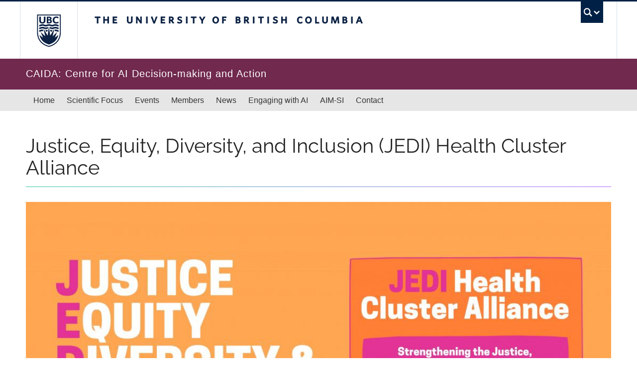

--- FILE ---
content_type: text/html; charset=UTF-8
request_url: https://caida.ubc.ca/jedi-health-cluster-alliance
body_size: 6857
content:
<!DOCTYPE html>
<html lang="en" dir="ltr">
  <head>
    <meta charset="utf-8" />
<noscript><style>form.antibot * :not(.antibot-message) { display: none !important; }</style>
</noscript><meta name="MobileOptimized" content="width" />
<meta name="HandheldFriendly" content="true" />
<meta name="viewport" content="width=device-width, initial-scale=1.0" />
<style>:root {
        --color-primary: rgba(113, 41, 78, 1) !important;--unit-color-primary:113, 41, 78; --color-secondary: rgba(224, 224, 224, 1) !important;--unit-color-secondary:224, 224, 224; --color-tertiary: rgba(222, 241, 248, 1) !important;--unit-color-tertiary:222, 241, 248; --color-accent: rgba(0, 58, 121, 1) !important;--unit-color-accent:0, 58, 121;
      }</style>
<link href="https://cdn.ubc.ca/clf/7.0.4/img/apple-touch-icon-144-precomposed.png" rel="apple-touch-icon-precomposed" sizes="144x144" />
<link href="https://cdn.ubc.ca/clf/7.0.4/img/apple-touch-icon-114-precomposed.png" rel="apple-touch-icon-precomposed" sizes="114x114" />
<link href="https://cdn.ubc.ca/clf/7.0.4/img/apple-touch-icon-72-precomposed.png" rel="apple-touch-icon-precomposed" sizes="72x72" />
<link href="https://cdn.ubc.ca/clf/7.0.4/img/apple-touch-icon-57-precomposed.png" rel="apple-touch-icon-precomposed" />
<link rel="dns-prefetch" href="https://cdn.ubc.ca" />
<style>#ubc7-unit { background-color: #71294e !important; }</style>
<link rel="icon" href="/themes/custom/galactus_caida/favicon.ico" type="image/vnd.microsoft.icon" />
<link rel="canonical" href="https://caida.ubc.ca/jedi-health-cluster-alliance" />
<link rel="shortlink" href="https://caida.ubc.ca/node/112" />

    <title>Justice, Equity, Diversity, and Inclusion (JEDI) Health Cluster Alliance | CAIDA | Centre for AI Decision-making and Action</title>

    <link rel="preconnect" href="https://fonts.bunny.net">
    <link href="https://fonts.bunny.net/css?family=raleway:400,500,600,700" rel="stylesheet" />
    <link rel="stylesheet" media="all" href="/sites/default/files/css/css_UHAIaB6Ru3mjyJjJoRuLn-F96eojRE5ETTZUp5EzQyw.css?delta=0&amp;language=en&amp;theme=galactus_caida&amp;include=eJyFj0EOgzAMBD8UyJOQ45jIqhOj2Cmir297qygSt92duSxqp9i0VxB-UVi1OexkWin-5Hmn9K02pw4t273XqQyBfi-aCudQQAB92ILAGWJSdfMO2xmgrJMoglwBc8bHMTV4cgFnbWcp97GBzPj5fEYV-E9vminYYU41JjAKI-GCD8rs2pedcyG3eDXOg9_iXYdT" />
<link rel="stylesheet" media="all" href="/sites/default/files/css/css_UWzl5rXic3zPgkO7DILuMTH7sddWODnAC9-4om2cTHM.css?delta=1&amp;language=en&amp;theme=galactus_caida&amp;include=eJyFj0EOgzAMBD8UyJOQ45jIqhOj2Cmir297qygSt92duSxqp9i0VxB-UVi1OexkWin-5Hmn9K02pw4t273XqQyBfi-aCudQQAB92ILAGWJSdfMO2xmgrJMoglwBc8bHMTV4cgFnbWcp97GBzPj5fEYV-E9vminYYU41JjAKI-GCD8rs2pedcyG3eDXOg9_iXYdT" />

    
  </head>
  <body class="layout-no-sidebars clf-navigation-sticky clf-navigation-default legacy--bw clf-theme-bw layout--full-width">
    <a href="#main-content" class="visually-hidden focusable skip-link">
      Skip to main content
    </a>
    
      <div class="dialog-off-canvas-main-canvas" data-off-canvas-main-canvas>
    

  <!-- UBC Global Utility Menu -->
  <div class="collapse clf-required" id="ubc7-global-menu">
    <div id="ubc7-search">
      <div class="clearfix clf-container">
        <div id="ubc7-search-box">
          <form class="form-search" method="get" action="https://www.ubc.ca/search/refine/" role="search">
                          <input type="text" name="q" placeholder="CAIDA" class="input-xlarge search-query">
                        <input type="hidden" name="label" value="Search" />
                          <input type="hidden" name="site" value="caida.ubc.ca" />
                        <button type="submit" class="btn btn-primary">Search</button>
          </form>
        </div>
      </div>
    </div>

    <div class="clearfix clf-container">
      <div id="ubc7-global-header">
        <!-- Global Utility Header from CDN -->
      </div>
    </div>
  </div>
  <!-- End of UBC Global Utility Menu -->

  <header id="ubc7-header" class="row-fluid clf-required">
    <div class="clearfix clf-container">

      <div class="span1">
        <div id="ubc7-logo">
          <a id="ubc-logo" href="https://www.ubc.ca">The University of British Columbia</a>
        </div>
      </div>

      <div class="span2">
        <div id="ubc7-apom">
          <a href="//cdn.ubc.ca/clf/ref/aplaceofmind">UBC - A Place of Mind</a>
        </div>
      </div>

      <div class="span9" id="ubc7-wordmark-block">
        <div id="ubc7-wordmark">
          <a id="ubc-wordmark" href="https://www.ubc.ca">The University of British Columbia</a>
                            </div>

        <div id="ubc7-global-utility">
          <button type="button" data-bs-toggle="collapse" data-bs-target="#ubc7-global-menu"><span>UBC Search</span></button>
          <noscript><a id="ubc7-global-utility-no-script" href="https://www.ubc.ca/">UBC Search</a></noscript>
        </div>

      </div>
    </div><!-- /clf-container -->
  </header>
  <!-- End of UBC Header -->

  <!-- UBC Unit Identifier -->
  <div id="ubc7-unit" class="row-fluid">
    <div class="container d-flex">
      <div id="ubc7-unit-name" class="flex-fill ubc7-single-element px-2 px-lg-0">
        <a href="/">
                    <span id="ubc7-unit-identifier">CAIDA: Centre for AI Decision-making and Action</span>
        </a>
      </div>

      <!-- Mobile Menu Icon -->
      <div class="mobile-menu-toggle">
        <button class="btn btn-link navbar-toggler" type="button"  data-bs-toggle="collapse" data-bs-target="#ubc7-unit-navigation" aria-controls="ubc7-unit-navigation" aria-expanded="false" aria-label="Toggle navigation">
          <i class="fas fa-bars"></i>
        </button>

      </div>

    </div><!-- /container -->

  </div>
  <!-- End of UBC Unit Identifier -->

  <!-- UBC Unit Navigation -->
  <nav id="ubc7-unit-menu" class="navbar clf-required">
    <div class="navbar-inner">
      <div class="clf-container">

        
        <div class="nav-collapse collapse" id="ubc7-unit-navigation">
          <nav aria-labelledby="block-galactus-caida-main-menu-menu" id="block-galactus-caida-main-menu" class="settings-tray-editable menu--main" data-drupal-settingstray="editable">
            
  <h2 class="visually-hidden" id="block-galactus-caida-main-menu-menu">Main navigation</h2>
  

                <ul class="clearfix nav">
                        <li class="item">
          <a href="/" class="navbar-link" data-drupal-link-system-path="&lt;front&gt;">Home</a>
                </li>
                        <li class="item">
          <a href="/caidas-scientific-focus" class="navbar-link" data-drupal-link-system-path="node/2">Scientific Focus</a>
                </li>
                        <li class="menu-item--expanded dropdown expanded">
            <a href="/events" class="menu-item--expanded dropdown expanded navbar-link" data-drupal-link-system-path="events">Events</a>
                            <ul class="clearfix dropdown-menu">
                        <li class="item">
          <a href="/events/videos" class="navbar-link" data-drupal-link-system-path="node/19">Videos</a>
                </li>
        </ul>
  
          </li>
                        <li class="item">
          <a href="/faculty-members-caida" class="navbar-link" data-drupal-link-system-path="node/3">Members</a>
                </li>
                        <li class="item">
          <a href="/news" class="navbar-link" data-drupal-link-system-path="news">News</a>
                </li>
                        <li class="menu-item--expanded dropdown expanded">
            <a href="/engaging-ai" class="menu-item--expanded dropdown expanded navbar-link" data-drupal-link-system-path="node/229">Engaging with AI</a>
                            <ul class="clearfix dropdown-menu">
                        <li class="item">
          <a href="/teaching" class="navbar-link" data-drupal-link-system-path="node/6">Teaching</a>
                </li>
        </ul>
  
          </li>
                        <li class="item">
          <a href="/aim-si" class="navbar-link" data-drupal-link-system-path="node/108">AIM-SI</a>
                </li>
                        <li class="item">
          <a href="/contact-us" class="navbar-link" data-drupal-link-system-path="node/4">Contact</a>
                </li>
        </ul>
  


  </nav>


        </div>
      </div><!-- /clf-container -->
    </div>
  </nav>
  <!-- End of UBC Unit Navigation -->
        <div class="full-width-container non-clf">

    
      
    <div class="content non-clf" id="unit-content">
            <div class="container clearfix">
                  <main class="col-md-12 column" id="main-content" role="main">
        <section class="section">
                                <div class="region region-content">
    <div data-drupal-messages-fallback class="hidden"></div><div id="block-galactus-caida-pagetitle" class="block block-core block-page-title-block">
  
    
        
      <h1 class="page-title">
            <div class="page-title__title">
            <div class="field field--name-title field--type-string field--label-hidden field__item">Justice, Equity, Diversity, and Inclusion (JEDI) Health Cluster Alliance</div>
      </div>
    </h1>
    <div class="horiz-line"></div>
    

  </div>
<div id="block-galactus-caida-mainpagecontent" class="block block-system block-system-main-block">
  
    
      
<article class="node node--type-page node--view-mode-full">

        
      <img class="hero img-fluid" src="/sites/default/files/styles/hero_image/public/2021-09/JEDI%20Logo%20-%20small.jpg?itok=D0RAGXXR" width="100%" alt="JEDI Image">
        
    
            <div class="clearfix text-formatted"><p>The <strong>Justice, Equity, Diversity and Inclusion (JEDI) Health Cluster Alliance</strong> is comprised of 8 UBC Research Clusters who contribute to health research. The goal of this alliance is to learn about inequity and oppression in a post-secondary context, to investigate the strategies that the University of British Columbia and other institutions are using to combat various types of oppression, and to create change, starting within our Clusters. As such, we've partnered with <a href="https://equity.ubc.ca/">UBC's Equity &amp; Inclusion Office</a> to create a series of events and workshops that address various forms of inequalities, and that encourage thoughtful action. Although the UBC community will be a focal point of conversation for these events, the skills and lessons conveyed within will translate to communities beyond UBC. We welcome anyone interested in learning how to foster an inclusive and respectful working and research environment to attend.&nbsp;</p>

<p>CAIDA is thrilled to be a core member of the JEDI Health Cluster Alliance. This October, CAIDA is co-hosting "Building an Ethical Algorithmic World: A 3-Part Series" with <a href="https://bmiai.ubc.ca/">BMI AI</a>, <a href="https://dfp.ubc.ca/">DFP</a>, <a href="https://datascienceandhealth.ubc.ca/">DASH</a>, <a href="https://braincircuits.centreforbrainhealth.ca/">Brain Circuits</a>, and the <a href="https://www.washington.edu/research/research-centers/uw-computational-neuroscience-center-uw-cnc/">UW Computational Neuroscience Centre</a>.</p>

<h3>Learn More about the Clusters Involved</h3>

<h4>Core Partners:</h4>

<ul>
	<li><a href="https://womenshealthresearch.ubc.ca/">Women’s Health Research Cluster</a> </li>
	<li><a href="https://gynecancerinitiative.ca/?">Gynecologic Cancer Initiative</a>&nbsp;</li>
	<li><a href="https://bmiai.ubc.ca/">Biomedical Imaging and Artificial Intelligence&nbsp;</a></li>
	<li><a href="https://caida.ubc.ca/">Centre for Artificial Intelligence Decision-making and Action</a></li>
	<li><a href="https://dfp.ubc.ca/">Designing for People Research Cluster</a> &nbsp;</li>
	<li><a href="https://datascienceandhealth.ubc.ca/">Data Science and Health&nbsp;</a></li>
	<li><a href="https://www.grad.ubc.ca/research-cluster/bc-regenerative-medicine">Regenerative Medicine Cluster</a> &nbsp;</li>
	<li><a href="https://braincircuits.centreforbrainhealth.ca/">Dynamic Brain Circuits in Health and Disease Research Excellence Cluster</a>&nbsp;</li>
</ul>

<h4>Affiliate Partners:</h4>

<ul>
	<li><a href="https://sepsis.ubc.ca/">Action on Sepsis</a> &nbsp;</li>
	<li><a href="https://diabetesbc.ca/">Diabetes BC</a></li>
</ul>
</div>
      

  
    

  
  <div class="node__content clearfix">
        
            <div class="clearfix text-formatted"><hr>
<h3>Previous Events:</h3>

<h4>Speak Up Community Building Workshop&nbsp;</h4>

<p><strong>October 6, 2021: 12:00pm - 1:00pm PT</strong></p>

<p>Interested to learn how to build an inclusive and respectful working environment? Curious about what to say when somebody makes an inappropriate comment? Want to know how to handle situations that are embarrassing at work? In <a href="https://caida.ubc.ca/event/speak-community-building-workshop">this workshop</a>, attendees will learn about what makes a respectful community. This workshop builds on an intersectional approach to identities and experiences that shape how people show up at work, and explores challenges to inclusion by focusing on microaggressions and the impact they can have on workplace culture. Participants will have the opportunity learn how to challenge these instances as an Active Bystander/Upstander. All of these skills are important for fostering a respectful inclusive community.</p>

<h4>Building an Ethical Algorithmic World: A 3-Part Series&nbsp;</h4>

<p><a href="https://caida.ubc.ca/event/coded-bias-screening">Coded Bias Screening</a>: <strong>October 26th - November 2nd: watch anytime during these dates</strong><br>
<a href="https://caida.ubc.ca/event/qa-coded-bias-director-shalini-kantayya">Q&amp;A with Coded Bias Director Shalini Kantayya</a>: <strong>November 2, 2021: 5:00pm PT</strong><br>
<a href="https://caida.ubc.ca/event/algorithmic-bias-panel-discussion">Algorithmic Bias Panel Discussion</a>: <strong>November 4, 2021: 12:00pm PT</strong></p>

<p>Interested in the ethics of algorithms? Concerned with the current biases within algorithms and the dangers these biases pose to particular groups of people (e.g. women and darker-skinned people)? Join us in this three-part Algorithmic Bias event to delve deeper into this issue. First watch a free screening of “<a href="https://www.youtube.com/watch?v=jZl55PsfZJQ">Coded Bias</a>”, then join a live Q&amp;A session with the film’s director Shalini Kantayya. Finally, attend a panel discussion with experts <a href="https://mila.quebec/en/person/marc-antoine-dilhac/">Marc-Antoine Dilhac</a> (Canada Research Chair in Public Ethics and Political Theory), <a href="https://bmiai.ubc.ca/people/aline-talhouk">Aline Talhouk</a> (Assistant Professor, Obstetrics &amp; Gynecology, UBC), <a href="https://www.amii.ca/about/our-people/mijung-park/">Mijung Park</a> (Canada CIFAR AI Chair), and <a href="https://research.google/people/106776/">Blaise Agüera y Arcas</a> (VP and Research Fellow, Google Research); moderated by&nbsp;<a href="https://psych.ubc.ca/profile/azim-shariff/">Azim Shariff</a> (Associate Professor and Research Chair, Psychology, UBC).</p>
</div>
      
  </div>
      <div class="node__links">
      
    </div>
  
  </article>

  </div>

  </div>

        </section>
      </main>
      
      
      
            </div>
        </div>
  </div>
  <!-- End of Unit Content Area -->

  
  
  <footer id="ubc7-unit-footer">
    <div class="container">
      <div class="row">
        <div class="col-md-4 unit-footer-column my-3 my-md-5" id="ubc7-unit-address">
          <div id="ubc7-address-unit-name">CAIDA: Centre for AI Decision-making and Action</div>
                                <div id="ubc7-address-street">289-2366 Main Mall</div>
                                <div id="ubc7-address-location">
              <span id="ubc7-address-city">Vancouver</span>,               <span id="ubc7-address-province">BC</span>               <span id="ubc7-address-country">Canada</span>               <span id="ubc7-address-postal">V6T 1Z4</span>            </div>
                                                  <div id="ubc7-address-website">Website caida.ubc.ca</div>        </div>
        <div class="col-md-5 unit-footer-column my-3 my-md-5">
                      <strong>Find us on</strong>
            <div id="ubc7-unit-social-icons">
                            <a href="https://x.com/CAIDA_UBC"><i class="icon-twitter-sign" aria-hidden="true"></i></a>&nbsp;              <a href="https://www.youtube.com/channel/UCjHD13dOZpfTRDABiuSWqPQ"><i class="icon-youtube-sign" aria-hidden="true"></i></a>&nbsp;                                        </div>
          
        </div>
        <div class="col-md-3 unit-footer-column my-3 my-md-5" id="ubc7-land-acknowledgement">
          <p>
            We acknowledge that the UBC Vancouver campus is situated on the traditional, ancestral, and unceded territory of the xʷməθkʷəy̓əm (Musqueam).
          </p>
          <!-- Footer quick links menu -->
          <div class="footer-quick-links text-right">

          </div>
        </div>

      </div>
    </div>

    <div class="row-fluid expand p-4" id="ubc7-global-footer">
            <div class="container">
                <div class="span5" id="ubc7-signature"><a id="ubc-signature" href="http://www.ubc.ca/">The University of British Columbia</a></div>
        <div class="span7" id="ubc7-footer-menu"></div>
              </div> <!-- /container -->
          </div>

    <div id="ubc7-minimal-footer" class="clf-required border-top border-2 border-light border-opacity-10 p-4">
      <div class="container">
        <ul class="p-0">
          <li><a href="//cdn.ubc.ca/clf/ref/emergency">Emergency Procedures</a> <span class="divider">|</span></li>
          <li><a href="//cdn.ubc.ca/clf/ref/terms">Terms of Use</a> <span class="divider">|</span></li>
          <li><a href="//cdn.ubc.ca/clf/ref/copyright">UBC Copyright</a> <span class="divider">|</span></li>
          <li><a href="//cdn.ubc.ca/clf/ref/accessibility">Accessibility</a></li>
        </ul>
      </div>
    </div>

  </footer>




<div class="back-to-top" role="navigation">
  <a class="back-to-top__button" href="#">
    <i class="fa-solid fa-arrow-up fa-fw" title="Back to top"></i>
  </a>
</div>

  </div>

    

    <script type="application/json" data-drupal-selector="drupal-settings-json">{"path":{"baseUrl":"\/","pathPrefix":"","currentPath":"node\/112","currentPathIsAdmin":false,"isFront":false,"currentLanguage":"en"},"pluralDelimiter":"\u0003","suppressDeprecationErrors":true,"ubcCkeditorWidgets":{"backgroundColors":[{"label":"None","value":"bg-transparent"},{"label":"White","value":"bg-white"},{"label":"Light Grey","value":"bg-grey-100"},{"label":"Unit Primary","value":"bg-unit-primary"},{"label":"Unit Secondary","value":"bg-unit-secondary"},{"label":"Unit Tertiary","value":"bg-unit-tertiary"},{"label":"Unit Accent","value":"bg-unit-accent"},{"label":"UBC Blue","value":"bg-ubc-blue"},{"label":"UBC Blue Sea","value":"bg-ubc-blue-sea"},{"label":"UBC Blue Cobalt","value":"bg-ubc-blue-cobalt"},{"label":"UBC Blue Neptune","value":"bg-ubc-blue-neptune"},{"label":"UBC Blue Cornflower","value":"bg-ubc-blue-cornflower"},{"label":"UBC Blue Polar","value":"bg-ubc-blue-polar"},{"label":"UBC Blue Frost","value":"bg-ubc-blue-frost"}],"gapStyles":[{"label":"None","value":"gap-0"},{"label":"Small","value":"gap-4"},{"label":"Normal","value":"gap-6"},{"label":"Large","value":"gap-12"},{"label":"Extra Large","value":"gap-16"}],"paddingStyles":[{"label":"None","value":"p-0"},{"label":"Small","value":"p-4"},{"label":"Normal","value":"p-6"},{"label":"Large","value":"p-12"},{"label":"Extra Large","value":"p-16"}],"marginStyles":[{"label":"None","value":"my-0"},{"label":"Small","value":"my-4"},{"label":"Normal","value":"my-6"},{"label":"Large","value":"my-12"},{"label":"Extra Large","value":"my-16"}],"tableStyles":[{"label":"None","value":"table--nostyle"},{"label":"Plain","value":"table--plain"},{"label":"Condensed","value":"table--condensed"},{"label":"Striped","value":"table--striped"},{"label":"Stripe on hover","value":"table--hover"}],"threeColumnLayoutStyles":[{"label":"Equal Width","value":"align-equal"},{"label":"Align Large Left","value":"align-large-left"},{"label":"Align Large Center","value":"align-large-center"},{"label":"Align Large Right","value":"align-large-right"}],"twoColumnLayoutStyles":[{"label":"Equal Width","value":"align-equal"},{"label":"Align Large Left","value":"align-large-left"},{"label":"Align Large Right","value":"align-large-right"}],"widthStyles":[{"label":"Column width: Auto","value":"w-auto"},{"label":"Column width: 1\/2","value":"w-half"},{"label":"Column width: 1\/3","value":"w-one-third"},{"label":"Column width: 1\/4","value":"w-one-quarter"},{"label":"Column width: 1\/5","value":"w-one-fifth"},{"label":"Column width: 1\/6","value":"w-one-sixth"}]},"user":{"uid":0,"permissionsHash":"c6171e771ce226196caa0ef88330ce047e305855866318be125bb8c1d5bdc3e5"}}</script>
<script src="/core/assets/vendor/jquery/jquery.min.js?v=4.0.0-rc.1"></script>
<script src="/sites/default/files/js/js_unXHqU68uGtQO-NweozCP2DkP-Ki736vQG3x3rW4OFU.js?scope=footer&amp;delta=1&amp;language=en&amp;theme=galactus_caida&amp;include=eJxtykEOgCAMAMEPgTyJ1BZJtZbEFo2_1zPhurMVBNC7ZQQmSEgaUba4W6iD_FUagszAnPF4o8LNFZybjtMJrKGvmPEoxN6u_DDV4pZmcen8AVtvOs0"></script>

  </body>
</html>
